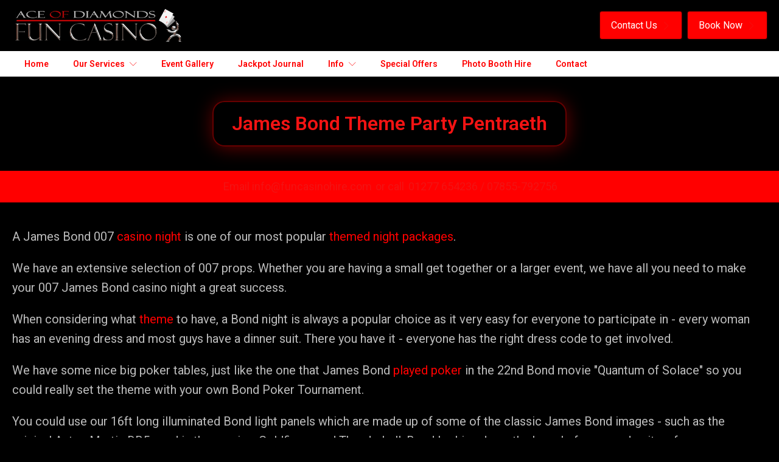

--- FILE ---
content_type: text/html; charset=UTF-8
request_url: https://www.funcasinohire.com/james-bond-theme-party-pentraeth/
body_size: 76334
content:
<!DOCTYPE html>
<html lang="en-GB" >
<head>
<meta charset="UTF-8">
<meta name="viewport" content="width=device-width, initial-scale=1.0">
<!-- WP_HEAD() START -->
<link rel="preload" as="style" href="https://fonts.googleapis.com/css?family=Roboto:100,200,300,400,500,600,700,800,900|Roboto:100,200,300,400,500,600,700,800,900|Roboto:100,200,300,400,500,600,700,800,900|Public+Sans:100,200,300,400,500,600,700,800,900" >
<link rel="stylesheet" href="https://fonts.googleapis.com/css?family=Roboto:100,200,300,400,500,600,700,800,900|Roboto:100,200,300,400,500,600,700,800,900|Roboto:100,200,300,400,500,600,700,800,900|Public+Sans:100,200,300,400,500,600,700,800,900">
<meta name='robots' content='index, follow, max-image-preview:large, max-snippet:-1, max-video-preview:-1' />
	<style>img:is([sizes="auto" i], [sizes^="auto," i]) { contain-intrinsic-size: 3000px 1500px }</style>
	
	<!-- This site is optimized with the Yoast SEO Premium plugin v22.6 (Yoast SEO v26.4) - https://yoast.com/wordpress/plugins/seo/ -->
	<title>James Bond Theme Party Pentraeth - Fun Casino Hire</title>
	<meta name="description" content="We have an extensive selection of James Bond 007 props. Whether you are having a small get together or a larger event, we have all you need to make your James Bond casino night or 007 themed parties a great success." />
	<link rel="canonical" href="https://www.funcasinohire.com/james-bond-theme-party-pentraeth/" />
	<meta property="og:locale" content="en_GB" />
	<meta property="og:type" content="article" />
	<meta property="og:title" content="James Bond Theme Party Pentraeth" />
	<meta property="og:description" content="We have an extensive selection of James Bond 007 props. Whether you are having a small get together or a larger event, we have all you need to make your James Bond casino night or 007 themed parties a great success." />
	<meta property="og:url" content="https://www.funcasinohire.com/james-bond-theme-party-pentraeth/" />
	<meta property="og:site_name" content="Fun Casino Hire" />
	<meta property="article:publisher" content="https://www.facebook.com/aceofdiamondsfuncasino" />
	<meta property="og:image" content="https://www.funcasinohire.com/wp-content/uploads/2019/03/James-Bond-Theme-300x200.jpg" />
	<meta name="twitter:card" content="summary_large_image" />
	<meta name="twitter:site" content="@AceofDiamondsfc" />
	<meta name="twitter:label1" content="Estimated reading time" />
	<meta name="twitter:data1" content="3 minutes" />
	<script type="application/ld+json" class="yoast-schema-graph">{"@context":"https://schema.org","@graph":[{"@type":"WebPage","@id":"https://www.funcasinohire.com/james-bond-theme-party-pentraeth/","url":"https://www.funcasinohire.com/james-bond-theme-party-pentraeth/","name":"James Bond Theme Party Pentraeth - Fun Casino Hire","isPartOf":{"@id":"https://www.funcasinohire.com/#website"},"primaryImageOfPage":{"@id":"https://www.funcasinohire.com/james-bond-theme-party-pentraeth/#primaryimage"},"image":{"@id":"https://www.funcasinohire.com/james-bond-theme-party-pentraeth/#primaryimage"},"thumbnailUrl":"https://www.funcasinohire.com/wp-content/uploads/2019/03/James-Bond-Theme-300x200.jpg","datePublished":"2022-12-14T09:15:04+00:00","description":"We have an extensive selection of James Bond 007 props. Whether you are having a small get together or a larger event, we have all you need to make your James Bond casino night or 007 themed parties a great success.","breadcrumb":{"@id":"https://www.funcasinohire.com/james-bond-theme-party-pentraeth/#breadcrumb"},"inLanguage":"en-GB","potentialAction":[{"@type":"ReadAction","target":["https://www.funcasinohire.com/james-bond-theme-party-pentraeth/"]}]},{"@type":"ImageObject","inLanguage":"en-GB","@id":"https://www.funcasinohire.com/james-bond-theme-party-pentraeth/#primaryimage","url":"https://www.funcasinohire.com/wp-content/uploads/2019/03/James-Bond-Theme-300x200.jpg","contentUrl":"https://www.funcasinohire.com/wp-content/uploads/2019/03/James-Bond-Theme-300x200.jpg"},{"@type":"BreadcrumbList","@id":"https://www.funcasinohire.com/james-bond-theme-party-pentraeth/#breadcrumb","itemListElement":[{"@type":"ListItem","position":1,"name":"Home","item":"https://www.funcasinohire.com/"},{"@type":"ListItem","position":2,"name":"James Bond Theme Party Pentraeth"}]},{"@type":"WebSite","@id":"https://www.funcasinohire.com/#website","url":"https://www.funcasinohire.com/","name":"Fun Casino Hire","description":"Ace of Diamonds Fun Casino Hire is one of the country&#039;s leading suppliers of fun casino entertainment, themed prop hire and photo booths.","publisher":{"@id":"https://www.funcasinohire.com/#organization"},"potentialAction":[{"@type":"SearchAction","target":{"@type":"EntryPoint","urlTemplate":"https://www.funcasinohire.com/?s={search_term_string}"},"query-input":{"@type":"PropertyValueSpecification","valueRequired":true,"valueName":"search_term_string"}}],"inLanguage":"en-GB"},{"@type":"Organization","@id":"https://www.funcasinohire.com/#organization","name":"Fun Casino Hire","url":"https://www.funcasinohire.com/","logo":{"@type":"ImageObject","inLanguage":"en-GB","@id":"https://www.funcasinohire.com/#/schema/logo/image/","url":"","contentUrl":"","caption":"Fun Casino Hire"},"image":{"@id":"https://www.funcasinohire.com/#/schema/logo/image/"},"sameAs":["https://www.facebook.com/aceofdiamondsfuncasino","https://x.com/AceofDiamondsfc","https://www.pinterest.com/aceofdiamondsfc/","https://www.youtube.com/channel/UCmZvtkp6XvQah2X7MG_u_Iw"]}]}</script>
	<!-- / Yoast SEO Premium plugin. -->


<link rel='dns-prefetch' href='//www.googletagmanager.com' />

<link rel='stylesheet' id='formidable-css' href='https://www.funcasinohire.com/wp-content/plugins/formidable/css/formidableforms.css?ver=1211653' type='text/css' media='all' />
<link rel='stylesheet' id='sbr_styles-css' href='https://www.funcasinohire.com/wp-content/plugins/reviews-feed/assets/css/sbr-styles.min.css?ver=2.1.1' type='text/css' media='all' />
<link rel='stylesheet' id='sbi_styles-css' href='https://www.funcasinohire.com/wp-content/plugins/instagram-feed/css/sbi-styles.min.css?ver=6.10.0' type='text/css' media='all' />
<link rel='stylesheet' id='wp-block-library-css' href='https://www.funcasinohire.com/wp-includes/css/dist/block-library/style.min.css?ver=6.8.3' type='text/css' media='all' />
<style id='classic-theme-styles-inline-css' type='text/css'>
/*! This file is auto-generated */
.wp-block-button__link{color:#fff;background-color:#32373c;border-radius:9999px;box-shadow:none;text-decoration:none;padding:calc(.667em + 2px) calc(1.333em + 2px);font-size:1.125em}.wp-block-file__button{background:#32373c;color:#fff;text-decoration:none}
</style>
<style id='global-styles-inline-css' type='text/css'>
:root{--wp--preset--aspect-ratio--square: 1;--wp--preset--aspect-ratio--4-3: 4/3;--wp--preset--aspect-ratio--3-4: 3/4;--wp--preset--aspect-ratio--3-2: 3/2;--wp--preset--aspect-ratio--2-3: 2/3;--wp--preset--aspect-ratio--16-9: 16/9;--wp--preset--aspect-ratio--9-16: 9/16;--wp--preset--color--black: #000000;--wp--preset--color--cyan-bluish-gray: #abb8c3;--wp--preset--color--white: #ffffff;--wp--preset--color--pale-pink: #f78da7;--wp--preset--color--vivid-red: #cf2e2e;--wp--preset--color--luminous-vivid-orange: #ff6900;--wp--preset--color--luminous-vivid-amber: #fcb900;--wp--preset--color--light-green-cyan: #7bdcb5;--wp--preset--color--vivid-green-cyan: #00d084;--wp--preset--color--pale-cyan-blue: #8ed1fc;--wp--preset--color--vivid-cyan-blue: #0693e3;--wp--preset--color--vivid-purple: #9b51e0;--wp--preset--gradient--vivid-cyan-blue-to-vivid-purple: linear-gradient(135deg,rgba(6,147,227,1) 0%,rgb(155,81,224) 100%);--wp--preset--gradient--light-green-cyan-to-vivid-green-cyan: linear-gradient(135deg,rgb(122,220,180) 0%,rgb(0,208,130) 100%);--wp--preset--gradient--luminous-vivid-amber-to-luminous-vivid-orange: linear-gradient(135deg,rgba(252,185,0,1) 0%,rgba(255,105,0,1) 100%);--wp--preset--gradient--luminous-vivid-orange-to-vivid-red: linear-gradient(135deg,rgba(255,105,0,1) 0%,rgb(207,46,46) 100%);--wp--preset--gradient--very-light-gray-to-cyan-bluish-gray: linear-gradient(135deg,rgb(238,238,238) 0%,rgb(169,184,195) 100%);--wp--preset--gradient--cool-to-warm-spectrum: linear-gradient(135deg,rgb(74,234,220) 0%,rgb(151,120,209) 20%,rgb(207,42,186) 40%,rgb(238,44,130) 60%,rgb(251,105,98) 80%,rgb(254,248,76) 100%);--wp--preset--gradient--blush-light-purple: linear-gradient(135deg,rgb(255,206,236) 0%,rgb(152,150,240) 100%);--wp--preset--gradient--blush-bordeaux: linear-gradient(135deg,rgb(254,205,165) 0%,rgb(254,45,45) 50%,rgb(107,0,62) 100%);--wp--preset--gradient--luminous-dusk: linear-gradient(135deg,rgb(255,203,112) 0%,rgb(199,81,192) 50%,rgb(65,88,208) 100%);--wp--preset--gradient--pale-ocean: linear-gradient(135deg,rgb(255,245,203) 0%,rgb(182,227,212) 50%,rgb(51,167,181) 100%);--wp--preset--gradient--electric-grass: linear-gradient(135deg,rgb(202,248,128) 0%,rgb(113,206,126) 100%);--wp--preset--gradient--midnight: linear-gradient(135deg,rgb(2,3,129) 0%,rgb(40,116,252) 100%);--wp--preset--font-size--small: 13px;--wp--preset--font-size--medium: 20px;--wp--preset--font-size--large: 36px;--wp--preset--font-size--x-large: 42px;--wp--preset--spacing--20: 0.44rem;--wp--preset--spacing--30: 0.67rem;--wp--preset--spacing--40: 1rem;--wp--preset--spacing--50: 1.5rem;--wp--preset--spacing--60: 2.25rem;--wp--preset--spacing--70: 3.38rem;--wp--preset--spacing--80: 5.06rem;--wp--preset--shadow--natural: 6px 6px 9px rgba(0, 0, 0, 0.2);--wp--preset--shadow--deep: 12px 12px 50px rgba(0, 0, 0, 0.4);--wp--preset--shadow--sharp: 6px 6px 0px rgba(0, 0, 0, 0.2);--wp--preset--shadow--outlined: 6px 6px 0px -3px rgba(255, 255, 255, 1), 6px 6px rgba(0, 0, 0, 1);--wp--preset--shadow--crisp: 6px 6px 0px rgba(0, 0, 0, 1);}:where(.is-layout-flex){gap: 0.5em;}:where(.is-layout-grid){gap: 0.5em;}body .is-layout-flex{display: flex;}.is-layout-flex{flex-wrap: wrap;align-items: center;}.is-layout-flex > :is(*, div){margin: 0;}body .is-layout-grid{display: grid;}.is-layout-grid > :is(*, div){margin: 0;}:where(.wp-block-columns.is-layout-flex){gap: 2em;}:where(.wp-block-columns.is-layout-grid){gap: 2em;}:where(.wp-block-post-template.is-layout-flex){gap: 1.25em;}:where(.wp-block-post-template.is-layout-grid){gap: 1.25em;}.has-black-color{color: var(--wp--preset--color--black) !important;}.has-cyan-bluish-gray-color{color: var(--wp--preset--color--cyan-bluish-gray) !important;}.has-white-color{color: var(--wp--preset--color--white) !important;}.has-pale-pink-color{color: var(--wp--preset--color--pale-pink) !important;}.has-vivid-red-color{color: var(--wp--preset--color--vivid-red) !important;}.has-luminous-vivid-orange-color{color: var(--wp--preset--color--luminous-vivid-orange) !important;}.has-luminous-vivid-amber-color{color: var(--wp--preset--color--luminous-vivid-amber) !important;}.has-light-green-cyan-color{color: var(--wp--preset--color--light-green-cyan) !important;}.has-vivid-green-cyan-color{color: var(--wp--preset--color--vivid-green-cyan) !important;}.has-pale-cyan-blue-color{color: var(--wp--preset--color--pale-cyan-blue) !important;}.has-vivid-cyan-blue-color{color: var(--wp--preset--color--vivid-cyan-blue) !important;}.has-vivid-purple-color{color: var(--wp--preset--color--vivid-purple) !important;}.has-black-background-color{background-color: var(--wp--preset--color--black) !important;}.has-cyan-bluish-gray-background-color{background-color: var(--wp--preset--color--cyan-bluish-gray) !important;}.has-white-background-color{background-color: var(--wp--preset--color--white) !important;}.has-pale-pink-background-color{background-color: var(--wp--preset--color--pale-pink) !important;}.has-vivid-red-background-color{background-color: var(--wp--preset--color--vivid-red) !important;}.has-luminous-vivid-orange-background-color{background-color: var(--wp--preset--color--luminous-vivid-orange) !important;}.has-luminous-vivid-amber-background-color{background-color: var(--wp--preset--color--luminous-vivid-amber) !important;}.has-light-green-cyan-background-color{background-color: var(--wp--preset--color--light-green-cyan) !important;}.has-vivid-green-cyan-background-color{background-color: var(--wp--preset--color--vivid-green-cyan) !important;}.has-pale-cyan-blue-background-color{background-color: var(--wp--preset--color--pale-cyan-blue) !important;}.has-vivid-cyan-blue-background-color{background-color: var(--wp--preset--color--vivid-cyan-blue) !important;}.has-vivid-purple-background-color{background-color: var(--wp--preset--color--vivid-purple) !important;}.has-black-border-color{border-color: var(--wp--preset--color--black) !important;}.has-cyan-bluish-gray-border-color{border-color: var(--wp--preset--color--cyan-bluish-gray) !important;}.has-white-border-color{border-color: var(--wp--preset--color--white) !important;}.has-pale-pink-border-color{border-color: var(--wp--preset--color--pale-pink) !important;}.has-vivid-red-border-color{border-color: var(--wp--preset--color--vivid-red) !important;}.has-luminous-vivid-orange-border-color{border-color: var(--wp--preset--color--luminous-vivid-orange) !important;}.has-luminous-vivid-amber-border-color{border-color: var(--wp--preset--color--luminous-vivid-amber) !important;}.has-light-green-cyan-border-color{border-color: var(--wp--preset--color--light-green-cyan) !important;}.has-vivid-green-cyan-border-color{border-color: var(--wp--preset--color--vivid-green-cyan) !important;}.has-pale-cyan-blue-border-color{border-color: var(--wp--preset--color--pale-cyan-blue) !important;}.has-vivid-cyan-blue-border-color{border-color: var(--wp--preset--color--vivid-cyan-blue) !important;}.has-vivid-purple-border-color{border-color: var(--wp--preset--color--vivid-purple) !important;}.has-vivid-cyan-blue-to-vivid-purple-gradient-background{background: var(--wp--preset--gradient--vivid-cyan-blue-to-vivid-purple) !important;}.has-light-green-cyan-to-vivid-green-cyan-gradient-background{background: var(--wp--preset--gradient--light-green-cyan-to-vivid-green-cyan) !important;}.has-luminous-vivid-amber-to-luminous-vivid-orange-gradient-background{background: var(--wp--preset--gradient--luminous-vivid-amber-to-luminous-vivid-orange) !important;}.has-luminous-vivid-orange-to-vivid-red-gradient-background{background: var(--wp--preset--gradient--luminous-vivid-orange-to-vivid-red) !important;}.has-very-light-gray-to-cyan-bluish-gray-gradient-background{background: var(--wp--preset--gradient--very-light-gray-to-cyan-bluish-gray) !important;}.has-cool-to-warm-spectrum-gradient-background{background: var(--wp--preset--gradient--cool-to-warm-spectrum) !important;}.has-blush-light-purple-gradient-background{background: var(--wp--preset--gradient--blush-light-purple) !important;}.has-blush-bordeaux-gradient-background{background: var(--wp--preset--gradient--blush-bordeaux) !important;}.has-luminous-dusk-gradient-background{background: var(--wp--preset--gradient--luminous-dusk) !important;}.has-pale-ocean-gradient-background{background: var(--wp--preset--gradient--pale-ocean) !important;}.has-electric-grass-gradient-background{background: var(--wp--preset--gradient--electric-grass) !important;}.has-midnight-gradient-background{background: var(--wp--preset--gradient--midnight) !important;}.has-small-font-size{font-size: var(--wp--preset--font-size--small) !important;}.has-medium-font-size{font-size: var(--wp--preset--font-size--medium) !important;}.has-large-font-size{font-size: var(--wp--preset--font-size--large) !important;}.has-x-large-font-size{font-size: var(--wp--preset--font-size--x-large) !important;}
:where(.wp-block-post-template.is-layout-flex){gap: 1.25em;}:where(.wp-block-post-template.is-layout-grid){gap: 1.25em;}
:where(.wp-block-columns.is-layout-flex){gap: 2em;}:where(.wp-block-columns.is-layout-grid){gap: 2em;}
:root :where(.wp-block-pullquote){font-size: 1.5em;line-height: 1.6;}
</style>
<link rel='stylesheet' id='ctf_styles-css' href='https://www.funcasinohire.com/wp-content/plugins/custom-twitter-feeds/css/ctf-styles.min.css?ver=2.3.1' type='text/css' media='all' />
<link rel='stylesheet' id='dashicons-css' href='https://www.funcasinohire.com/wp-includes/css/dashicons.min.css?ver=6.8.3' type='text/css' media='all' />
<link rel='stylesheet' id='oxygen-responsive-menu-css' href='https://www.funcasinohire.com/wp-content/plugins/oxygen-responsive-menu-master/assets/css/main.css?ver=6.8.3' type='text/css' media='all' />
<link rel='stylesheet' id='oxygen-css' href='https://www.funcasinohire.com/wp-content/plugins/oxygen/component-framework/oxygen.css?ver=4.5' type='text/css' media='all' />
<link rel='stylesheet' id='tlpportfolio-css-css' href='https://www.funcasinohire.com/wp-content/plugins/tlp-portfolio/assets/css/tlpportfolio.css?ver=1.0' type='text/css' media='all' />
<link rel='stylesheet' id='portfolio-sc-css' href='https://www.funcasinohire.com/wp-content/uploads/tlp-portfolio/portfolio-sc.css?ver=1717011550' type='text/css' media='all' />
<link rel='stylesheet' id='cff-css' href='https://www.funcasinohire.com/wp-content/plugins/custom-facebook-feed/assets/css/cff-style.min.css?ver=4.3.4' type='text/css' media='all' />
<link rel='stylesheet' id='sb-font-awesome-css' href='https://www.funcasinohire.com/wp-content/plugins/custom-facebook-feed/assets/css/font-awesome.min.css?ver=4.7.0' type='text/css' media='all' />
<link rel='stylesheet' id='rplg-css-css' href='https://www.funcasinohire.com/wp-content/plugins/business-reviews-bundle/assets/css/rplg.css?ver=1.5.9' type='text/css' media='all' />
<link rel='stylesheet' id='swiper-css-css' href='https://www.funcasinohire.com/wp-content/plugins/business-reviews-bundle/assets/css/swiper.min.css?ver=1.5.9' type='text/css' media='all' />
<script type="text/javascript" src="https://www.funcasinohire.com/wp-includes/js/jquery/jquery.min.js?ver=3.7.1" id="jquery-core-js"></script>
<script type="text/javascript" src="https://www.funcasinohire.com/wp-content/plugins/business-reviews-bundle/assets/js/wpac-time.js?ver=1.5.9" id="brb-wpac-time-js-js"></script>
<script type="text/javascript" src="https://www.funcasinohire.com/wp-content/plugins/business-reviews-bundle/assets/js/blazy.min.js?ver=1.5.9" id="blazy-js-js"></script>
<script type="text/javascript" src="https://www.funcasinohire.com/wp-content/plugins/business-reviews-bundle/assets/js/swiper.min.js?ver=1.5.9" id="swiper-js-js"></script>
<script type="text/javascript" src="https://www.funcasinohire.com/wp-content/plugins/business-reviews-bundle/assets/js/rplg.js?ver=1.5.9" id="rplg-js-js"></script>

<!-- Google tag (gtag.js) snippet added by Site Kit -->
<!-- Google Analytics snippet added by Site Kit -->
<script type="text/javascript" src="https://www.googletagmanager.com/gtag/js?id=GT-TB68KTL" id="google_gtagjs-js" async></script>
<script type="text/javascript" id="google_gtagjs-js-after">
/* <![CDATA[ */
window.dataLayer = window.dataLayer || [];function gtag(){dataLayer.push(arguments);}
gtag("set","linker",{"domains":["www.funcasinohire.com"]});
gtag("js", new Date());
gtag("set", "developer_id.dZTNiMT", true);
gtag("config", "GT-TB68KTL");
/* ]]> */
</script>
<link rel="https://api.w.org/" href="https://www.funcasinohire.com/wp-json/" /><link rel="alternate" title="JSON" type="application/json" href="https://www.funcasinohire.com/wp-json/wp/v2/pages/20035" /><link rel="EditURI" type="application/rsd+xml" title="RSD" href="https://www.funcasinohire.com/xmlrpc.php?rsd" />
<link rel='shortlink' href='https://www.funcasinohire.com/?p=20035' />
<link rel="alternate" title="oEmbed (JSON)" type="application/json+oembed" href="https://www.funcasinohire.com/wp-json/oembed/1.0/embed?url=https%3A%2F%2Fwww.funcasinohire.com%2Fjames-bond-theme-party-pentraeth%2F" />
<link rel="alternate" title="oEmbed (XML)" type="text/xml+oembed" href="https://www.funcasinohire.com/wp-json/oembed/1.0/embed?url=https%3A%2F%2Fwww.funcasinohire.com%2Fjames-bond-theme-party-pentraeth%2F&#038;format=xml" />
<meta name="generator" content="Site Kit by Google 1.170.0" />				<style>
					.tlp-team .short-desc, .tlp-team .tlp-team-isotope .tlp-content, .tlp-team .button-group .selected, .tlp-team .layout1 .tlp-content, .tlp-team .tpl-social a, .tlp-team .tpl-social li a.fa,.tlp-portfolio button.selected,.tlp-portfolio .layoutisotope .tlp-portfolio-item .tlp-content,.tlp-portfolio button:hover {
						background: #0367bf ;
					}
					.tlp-portfolio .layoutisotope .tlp-overlay,.tlp-portfolio .layout1 .tlp-overlay,.tlp-portfolio .layout2 .tlp-overlay,.tlp-portfolio .layout3 .tlp-overlay, .tlp-portfolio .slider .tlp-overlay {
						background: rgba(3,103,191,0.8);
					}
									</style>
				<script>

	//Add support for nav menus
add_theme_support( 'nav-menus' );
if ( function_exists( 'register_nav_menus' ) )
  {
    register_nav_menus(
            array(
                'primary_nav' => 'Primary Navigation',
                 )
    );
  }

</script>
<link rel="icon" href="https://www.funcasinohire.com/wp-content/uploads/2024/10/ace-diamond-card-fav-150x150.png" sizes="32x32" />
<link rel="icon" href="https://www.funcasinohire.com/wp-content/uploads/2024/10/ace-diamond-card-fav-300x300.png" sizes="192x192" />
<link rel="apple-touch-icon" href="https://www.funcasinohire.com/wp-content/uploads/2024/10/ace-diamond-card-fav-300x300.png" />
<meta name="msapplication-TileImage" content="https://www.funcasinohire.com/wp-content/uploads/2024/10/ace-diamond-card-fav-300x300.png" />
		<style type="text/css" id="wp-custom-css">
			html, body{
	overflow-x: hidden;
}

.eapps-testimonials-slider-grid{
	display: grid!important;
	grid-template-columns: 50% 50%;
}

#eapps-testimonials-slider-1 .eapps-testimonials-slider-page-item-text{
	padding-bottom: 0px;
}

.eapps-testimonials-slider-page-item-tiled-postcard{
	margin: 0px!important;
}

.eapps-testimonials-slider-page-item-text-read-more-hidden{
	display: none;
}

.eapps-testimonials-slider-page-item-text-shorter{
	color: #000;
	text-align: center;
}

.eapps-testimonials-slider-page-item-text-shorter b, .eapps-testimonials-slider-page-item-text-shorter strong{
	color: #fff;
	font-size: 20px;
	margin-bottom: 20px!important;
}

.eapps-testimonials-slider-page-item-text-shorter div{
	color: #fff;
	font-size: 18px;
}



.genesis-responsive-menu{
	position: inherit;
}

.genesis-nav-menu{
    position: absolute;
    top: 75px;
    z-index: 999;
    background: #fff;
    width: 100%;
    left: 0;
	max-height: 400px;
	overflow-y: auto;
	text-align: left;
	background: #000;
}

.hamburger{
	color: #ff0000;
	margin: 0px;
	padding: 0px;
}

.hamburger-inner, .hamburger-inner::before, .hamburger-inner::after{
	background: #ff0000;
}

.genesis-nav-menu a{
	padding: 14px 10px;
	color: #fff;
}

.genesis-nav-menu a:focus, .genesis-nav-menu a:hover, .genesis-nav-menu .current-menu-item > a, .genesis-nav-menu .sub-menu .current-menu-item > a:focus, .genesis-nav-menu .sub-menu .current-menu-item > a:hover, .dashicons-arrow-down-alt2:before{
	color: #ff0000;
}

.genesis-nav-menu .sub-menu a{
	background: #444;
	font-size: 14px;
}

.genesis-nav-menu .sub-menu{
	padding: 0px;
}		</style>
		<link rel='stylesheet' id='oxygen-cache-688-css' href='//www.funcasinohire.com/wp-content/uploads/oxygen/css/688.css?cache=1680017362&#038;ver=6.8.3' type='text/css' media='all' />
<link rel='stylesheet' id='oxygen-cache-198-css' href='//www.funcasinohire.com/wp-content/uploads/oxygen/css/198.css?cache=1680017373&#038;ver=6.8.3' type='text/css' media='all' />
<link rel='stylesheet' id='oxygen-cache-132-css' href='//www.funcasinohire.com/wp-content/uploads/oxygen/css/132.css?cache=1768224959&#038;ver=6.8.3' type='text/css' media='all' />
<link rel='stylesheet' id='oxygen-cache-20035-css' href='//www.funcasinohire.com/wp-content/uploads/oxygen/css/20035.css?cache=1679951724&#038;ver=6.8.3' type='text/css' media='all' />
<link rel='stylesheet' id='oxygen-universal-styles-css' href='//www.funcasinohire.com/wp-content/uploads/oxygen/css/universal.css?cache=1768224959&#038;ver=6.8.3' type='text/css' media='all' />
<!-- END OF WP_HEAD() -->
</head>
<body class="wp-singular page-template-default page page-id-20035 wp-theme-oxygen-is-not-a-theme  wp-embed-responsive oxygen-body" >




						<section id="section-9-132" class=" ct-section" ><div class="ct-section-inner-wrap"><div id="new_columns-127-132" class="ct-new-columns" ><div id="div_block-128-132" class="ct-div-block" ><a id="link-31-132" class="ct-link" href="https://www.funcasinohire.com/"   ><img  id="image-10-132" alt="" src="https://www.funcasinohire.com/wp-content/uploads/2021/11/logo-dark@2x-1.png" class="ct-image"/></a></div><div id="div_block-129-132" class="ct-div-block" ><a id="link-324-132" class="ct-link oxel_icon_button__container" href="/contact"    role="button"><div id="text_block-326-132" class="ct-text-block oxel_icon_button_text" >Contact Us</div><div id="fancy_icon-325-132" class="ct-fancy-icon oxel_icon_button_icon" ><svg id="svg-fancy_icon-325-132"><use xlink:href="#Lineariconsicon-chevron-right"></use></svg></div></a><a id="link-332-132" class="ct-link oxel_icon_button__container" href="/contact/booking-form/"    role="button"><div id="text_block-333-132" class="ct-text-block oxel_icon_button_text" >Book Now</div><div id="fancy_icon-334-132" class="ct-fancy-icon oxel_icon_button_icon" ><svg id="svg-fancy_icon-334-132"><use xlink:href="#Lineariconsicon-chevron-right"></use></svg></div></a><div id="shortcode-341-132" class="ct-shortcode" ><nav class="nav-primary genesis-responsive-menu" aria-label="Main" itemscope="" itemtype="https://schema.org/SiteNavigationElement" id="genesis-nav-primary"><ul id="menu-main-menu" class="menu genesis-nav-menu menu-primary js-superfish"><li id="menu-item-24594" class="menu-item menu-item-type-post_type menu-item-object-page menu-item-home menu-item-24594"><a href="https://www.funcasinohire.com/"><span itemprop="name">Home</span></a></li>
<li id="menu-item-24595" class="menu-item menu-item-type-post_type menu-item-object-page menu-item-has-children menu-item-24595"><a href="https://www.funcasinohire.com/our-services/"><span itemprop="name">Our Services</span></a>
<ul class="sub-menu">
	<li id="menu-item-24596" class="menu-item menu-item-type-post_type menu-item-object-page menu-item-has-children menu-item-24596"><a href="https://www.funcasinohire.com/casinohire/"><span itemprop="name">Casino Hire</span></a>
	<ul class="sub-menu">
		<li id="menu-item-24597" class="menu-item menu-item-type-post_type menu-item-object-page menu-item-24597"><a href="https://www.funcasinohire.com/budget-casino-hire-diy/"><span itemprop="name">Budget Casino Hire (DIY)</span></a></li>
		<li id="menu-item-24598" class="menu-item menu-item-type-post_type menu-item-object-page menu-item-24598"><a href="https://www.funcasinohire.com/party-hire-casino/"><span itemprop="name">Casino Party Hire</span></a></li>
		<li id="menu-item-24599" class="menu-item menu-item-type-post_type menu-item-object-page menu-item-24599"><a href="https://www.funcasinohire.com/fundraising-charity-casino/"><span itemprop="name">Charity Fundraising Casino Nights</span></a></li>
		<li id="menu-item-24600" class="menu-item menu-item-type-post_type menu-item-object-page menu-item-24600"><a href="https://www.funcasinohire.com/corporate-hire-casino/"><span itemprop="name">Corporate Casino Hire</span></a></li>
		<li id="menu-item-24601" class="menu-item menu-item-type-post_type menu-item-object-page menu-item-24601"><a href="https://www.funcasinohire.com/fun-casino-at-home-hire/"><span itemprop="name">Fun Casino At Home Hire</span></a></li>
		<li id="menu-item-24602" class="menu-item menu-item-type-post_type menu-item-object-page menu-item-24602"><a href="https://www.funcasinohire.com/themed-casino/"><span itemprop="name">Themed Casino Night</span></a></li>
		<li id="menu-item-24603" class="menu-item menu-item-type-post_type menu-item-object-page menu-item-24603"><a href="https://www.funcasinohire.com/wedding-hire-casino/"><span itemprop="name">Wedding Casino Nights</span></a></li>
	</ul>
</li>
	<li id="menu-item-24604" class="menu-item menu-item-type-post_type menu-item-object-page menu-item-has-children menu-item-24604"><a href="https://www.funcasinohire.com/prop-hire/"><span itemprop="name">Prop Hire</span></a>
	<ul class="sub-menu">
		<li id="menu-item-24605" class="menu-item menu-item-type-post_type menu-item-object-page menu-item-24605"><a href="https://www.funcasinohire.com/casino-prop-hire-casino/"><span itemprop="name">Casino</span></a></li>
		<li id="menu-item-24606" class="menu-item menu-item-type-post_type menu-item-object-page menu-item-24606"><a href="https://www.funcasinohire.com/casino-prop-hire-hollywood/"><span itemprop="name">Hollywood</span></a></li>
		<li id="menu-item-24607" class="menu-item menu-item-type-post_type menu-item-object-page menu-item-24607"><a href="https://www.funcasinohire.com/casino-prop-hire-james-bond-007/"><span itemprop="name">James Bond 007</span></a></li>
		<li id="menu-item-24608" class="menu-item menu-item-type-post_type menu-item-object-page menu-item-24608"><a href="https://www.funcasinohire.com/casino-prop-hire-las-vegas/"><span itemprop="name">Las Vegas</span></a></li>
		<li id="menu-item-24609" class="menu-item menu-item-type-post_type menu-item-object-page menu-item-24609"><a href="https://www.funcasinohire.com/peaky-blinders/"><span itemprop="name">Peaky Blinders</span></a></li>
		<li id="menu-item-24610" class="menu-item menu-item-type-post_type menu-item-object-page menu-item-24610"><a href="https://www.funcasinohire.com/casino-prop-hire-props-special-offers/"><span itemprop="name">Special Offers</span></a></li>
	</ul>
</li>
	<li id="menu-item-24612" class="menu-item menu-item-type-post_type menu-item-object-page menu-item-24612"><a href="https://www.funcasinohire.com/xmas-packages/"><span itemprop="name">Xmas Party Packages</span></a></li>
</ul>
</li>
<li id="menu-item-24611" class="menu-item menu-item-type-post_type menu-item-object-page menu-item-24611"><a href="https://www.funcasinohire.com/photo-booth-hire/"><span itemprop="name">Photo Booth Hire</span></a></li>
<li id="menu-item-24613" class="menu-item menu-item-type-post_type menu-item-object-page menu-item-24613"><a href="https://www.funcasinohire.com/event-gallery/"><span itemprop="name">Event Gallery</span></a></li>
<li id="menu-item-24720" class="menu-item menu-item-type-post_type menu-item-object-page menu-item-24720"><a href="https://www.funcasinohire.com/jackpot-journal/"><span itemprop="name">Jackpot journal</span></a></li>
<li id="menu-item-24614" class="menu-item menu-item-type-post_type menu-item-object-page menu-item-24614"><a href="https://www.funcasinohire.com/special-offers/"><span itemprop="name">Special Offers</span></a></li>
<li id="menu-item-24615" class="menu-item menu-item-type-custom menu-item-object-custom menu-item-has-children menu-item-24615"><a href="#"><span itemprop="name">Info</span></a>
<ul class="sub-menu">
	<li id="menu-item-24619" class="menu-item menu-item-type-custom menu-item-object-custom menu-item-has-children menu-item-24619"><a href="https://www.funcasinohire.com/party-ideas/"><span itemprop="name">Party Ideas</span></a>
	<ul class="sub-menu">
		<li id="menu-item-24616" class="menu-item menu-item-type-post_type menu-item-object-page menu-item-24616"><a href="https://www.funcasinohire.com/21st-birthday-party-ideas/"><span itemprop="name">21st Birthday Party Ideas</span></a></li>
		<li id="menu-item-24617" class="menu-item menu-item-type-post_type menu-item-object-page menu-item-24617"><a href="https://www.funcasinohire.com/30th-birthday-party-ideas/"><span itemprop="name">30th Birthday Party Ideas</span></a></li>
		<li id="menu-item-24618" class="menu-item menu-item-type-post_type menu-item-object-page menu-item-24618"><a href="https://www.funcasinohire.com/engagement-party-ideas/"><span itemprop="name">Engagement Party Ideas</span></a></li>
	</ul>
</li>
	<li id="menu-item-24620" class="menu-item menu-item-type-post_type menu-item-object-page menu-item-has-children menu-item-24620"><a href="https://www.funcasinohire.com/uk-areas-covered/"><span itemprop="name">UK Areas Covered</span></a>
	<ul class="sub-menu">
		<li id="menu-item-24621" class="menu-item menu-item-type-post_type menu-item-object-page menu-item-24621"><a href="https://www.funcasinohire.com/casino-hire-near-you/"><span itemprop="name">Casino Hire Near You</span></a></li>
	</ul>
</li>
	<li id="menu-item-24622" class="menu-item menu-item-type-custom menu-item-object-custom menu-item-24622"><a href="https://www.funcasinohire.com/casino-games-and-how-to-play/"><span itemprop="name">Casino Games and How to Play</span></a></li>
	<li id="menu-item-24623" class="menu-item menu-item-type-post_type menu-item-object-page menu-item-24623"><a href="https://www.funcasinohire.com/testimonials/"><span itemprop="name">Testimonials</span></a></li>
	<li id="menu-item-24624" class="menu-item menu-item-type-post_type menu-item-object-page menu-item-24624"><a href="https://www.funcasinohire.com/frequently-asked-questions/"><span itemprop="name">FAQs</span></a></li>
	<li id="menu-item-24625" class="menu-item menu-item-type-post_type menu-item-object-page menu-item-24625"><a href="https://www.funcasinohire.com/whats-new/"><span itemprop="name">What's New</span></a></li>
	<li id="menu-item-24628" class="menu-item menu-item-type-custom menu-item-object-custom menu-item-has-children menu-item-24628"><a href="#"><span itemprop="name">Legal</span></a>
	<ul class="sub-menu">
		<li id="menu-item-24626" class="menu-item menu-item-type-custom menu-item-object-custom menu-item-24626"><a href="https://www.funcasinohire.com/terms/"><span itemprop="name">Terms &#038; Condition</span></a></li>
		<li id="menu-item-24627" class="menu-item menu-item-type-post_type menu-item-object-page menu-item-24627"><a href="https://www.funcasinohire.com/privacy-policy/"><span itemprop="name">Privacy Policy</span></a></li>
	</ul>
</li>
</ul>
</li>
<li id="menu-item-24629" class="menu-item menu-item-type-custom menu-item-object-custom menu-item-24629"><a href="https://www.funcasinohire.com/special-offers/"><span itemprop="name">Special Offer</span></a></li>
<li id="menu-item-24801" class="menu-item menu-item-type-custom menu-item-object-custom menu-item-24801"><a href="https://www.funcasinohire.com/photo-booth-hire/"><span itemprop="name">Photo Booth Hire</span></a></li>
<li id="menu-item-24630" class="menu-item menu-item-type-custom menu-item-object-custom menu-item-24630"><a href="https://www.funcasinohire.com/contact/"><span itemprop="name">Contact</span></a></li>
</ul></nav></div></div></div></div></section><section id="section-193-132" class=" ct-section" ><div class="ct-section-inner-wrap"><div id="div_block-195-132" class="ct-div-block" ><div id="code_block-196-132" class="ct-code-block" ><!--
To add additional Mega Menus, duplicate both the Mega Menu Link and Mega Menu Wrapper elements.
On the new Mega Menu Link and Mega Menu Wrapper elements, change the megamenu-link-id attribute
to a matching value (e.g. 2 instead of 1) to link them.

To add a close icon for mobile devices, add the .oxel_megamenu__close-icon to any element in
the Mega Menu.
--></div><div id="div_block-237-132" class="ct-div-block" ><a id="link-197-132" class="ct-link oxel_megamenu_parent" href="https://www.funcasinohire.com/"    megamenu-link-id=""><div id="text_block-198-132" class="ct-text-block oxel_megamenu_parent__title" >Home</div></a><a id="link-241-132" class="ct-link oxel_megamenu_parent" href="https://www.funcasinohire.com/our-services/"    megamenu-link-id="1"><div id="text_block-242-132" class="ct-text-block oxel_megamenu_parent__title" >Our Services</div><div id="fancy_icon-328-132" class="ct-fancy-icon" ><svg id="svg-fancy_icon-328-132"><use xlink:href="#Lineariconsicon-chevron-down"></use></svg></div></a><a id="link-243-132" class="ct-link oxel_megamenu_parent" href="https://www.funcasinohire.com/event-gallery/"    megamenu-link-id=""><div id="text_block-244-132" class="ct-text-block oxel_megamenu_parent__title" >Event Gallery</div></a><a id="link-342-132" class="ct-link oxel_megamenu_parent" href="https://www.funcasinohire.com/jackpot-journal/"    megamenu-link-id=""><div id="text_block-343-132" class="ct-text-block oxel_megamenu_parent__title" >Jackpot Journal</div></a><a id="link-245-132" class="ct-link oxel_megamenu_parent" href="#"    megamenu-link-id="2"><div id="text_block-246-132" class="ct-text-block oxel_megamenu_parent__title" >Info</div><div id="fancy_icon-329-132" class="ct-fancy-icon" ><svg id="svg-fancy_icon-329-132"><use xlink:href="#Lineariconsicon-chevron-down"></use></svg></div></a><a id="link-247-132" class="ct-link oxel_megamenu_parent" href="https://www.funcasinohire.com/special-offers/"    megamenu-link-id=""><div id="text_block-248-132" class="ct-text-block oxel_megamenu_parent__title" >Special Offers</div></a><a id="link-344-132" class="ct-link oxel_megamenu_parent" href="https://www.funcasinohire.com/photo-booth-hire/"    megamenu-link-id=""><div id="text_block-345-132" class="ct-text-block oxel_megamenu_parent__title" >Photo Booth Hire</div></a><a id="link-249-132" class="ct-link oxel_megamenu_parent" href="https://www.funcasinohire.com/contact/"    megamenu-link-id=""><div id="text_block-250-132" class="ct-text-block oxel_megamenu_parent__title" >Contact</div></a></div><div id="div_block-199-132" class="ct-div-block oxel_megamenu__wrapper oxel_megamenu__wrapper--hidden"  megamenu-link-id="1"><div id="new_columns-200-132" class="ct-new-columns" ><div id="div_block-201-132" class="ct-div-block" ><a id="text_block-202-132" class="ct-link-text" href="https://www.funcasinohire.com/casinohire/"   >Casino hire</a><a id="link_text-203-132" class="ct-link-text" href="https://www.funcasinohire.com/budget-casino-hire-diy/"   >Budget Casino Hire (DIY)</a><a id="link_text-263-132" class="ct-link-text" href="https://www.funcasinohire.com/party-hire-casino/"   >Casino Party Hire</a><a id="link_text-264-132" class="ct-link-text" href="https://www.funcasinohire.com/fundraising-charity-casino/"   >Charity Fundraising Casino Nights</a><a id="link_text-265-132" class="ct-link-text" href="https://www.funcasinohire.com/corporate-hire-casino/"   >Corporate Casino Hire</a><a id="link_text-266-132" class="ct-link-text" href="https://www.funcasinohire.com/fun-casino-at-home-hire/"   >Fun Casino At Home Hire</a><a id="link_text-267-132" class="ct-link-text" href="https://www.funcasinohire.com/themed-casino/"   >Themed Casino Night</a><a id="link_text-268-132" class="ct-link-text" href="https://www.funcasinohire.com/wedding-hire-casino/"   >Wedding Casino Nights</a></div><div id="div_block-252-132" class="ct-div-block" ><a id="text_block-253-132" class="ct-link-text" href="https://www.funcasinohire.com/prop-hire/"   >Prop Hire</a><a id="link_text-269-132" class="ct-link-text" href="https://www.funcasinohire.com/prop-hire/"   >All Prop Hire</a><a id="link_text-271-132" class="ct-link-text" href="https://www.funcasinohire.com/casino-prop-hire-casino/"   >Casino</a><a id="link_text-273-132" class="ct-link-text" href="https://www.funcasinohire.com/casino-prop-hire-hollywood/"   >Hollywood</a><a id="link_text-274-132" class="ct-link-text" href="https://www.funcasinohire.com/casino-prop-hire-james-bond-007/"   >James Bond 007</a><a id="link_text-275-132" class="ct-link-text" href="https://www.funcasinohire.com/casino-prop-hire-las-vegas/"   >Las Vegas</a><a id="link_text-276-132" class="ct-link-text" href="https://www.funcasinohire.com/peaky-blinders/"   >Peaky Blinders</a><a id="link_text-277-132" class="ct-link-text" href="https://www.funcasinohire.com/casino-prop-hire-props-special-offers/"   >Special Offers</a></div><div id="div_block-221-132" class="ct-div-block" ><a id="text_block-222-132" class="ct-link-text" href="https://www.funcasinohire.com/photo-booth-hire/"   >Photo Booth Hire</a><a id="text_block-226-132" class="ct-link-text" href="https://www.funcasinohire.com/xmas-packages/"   >Xmas Party Packages</a></div></div><div id="fancy_icon-234-132" class="ct-fancy-icon oxel_megamenu__close-icon" ><svg id="svg-fancy_icon-234-132"><use xlink:href="#FontAwesomeicon-close"></use></svg></div></div><div id="div_block-278-132" class="ct-div-block oxel_megamenu__wrapper oxel_megamenu__wrapper--hidden"  megamenu-link-id="2"><div id="new_columns-279-132" class="ct-new-columns" ><div id="div_block-280-132" class="ct-div-block" ><a id="text_block-281-132" class="ct-link-text" href="https://www.funcasinohire.com/party-ideas/"   >Party Ideas</a><a id="link_text-282-132" class="ct-link-text" href="https://www.funcasinohire.com/21st-birthday-party-ideas/"   >21st Birthday Party Ideas</a><a id="link_text-283-132" class="ct-link-text" href="https://www.funcasinohire.com/30th-birthday-party-ideas/"   >30th Birthday Party Ideas</a><a id="link_text-284-132" class="ct-link-text" href="https://www.funcasinohire.com/engagement-party-ideas/"   >Engagement Party Ideas</a></div><div id="div_block-289-132" class="ct-div-block" ><a id="text_block-290-132" class="ct-link-text" href="https://www.funcasinohire.com/uk-areas-covered/"   >UK Areas Covered</a><a id="link_text-291-132" class="ct-link-text" href="https://www.funcasinohire.com/casino-hire-near-you/"   >Casino Hire Near You</a></div><div id="div_block-299-132" class="ct-div-block" ><a id="text_block-300-132" class="ct-link-text" href="https://www.funcasinohire.com/casino-games-and-how-to-play/"   >Casino Games &amp; How To Play</a><a id="text_block-301-132" class="ct-link-text" href="https://www.funcasinohire.com/testimonials/"   >Testimonials</a><a id="text_block-308-132" class="ct-link-text" href="https://www.funcasinohire.com/frequently-asked-questions/"   >FAQs</a><a id="text_block-309-132" class="ct-link-text" href="https://www.funcasinohire.com/whats-new/"   >What's New</a></div><div id="div_block-303-132" class="ct-div-block" ><a id="text_block-310-132" class="ct-link-text" href="#"   >Legal</a><a id="link_text-312-132" class="ct-link-text" href="https://www.funcasinohire.com/terms/"   >Terms &amp; Conditions</a><a id="link_text-314-132" class="ct-link-text" href="https://www.funcasinohire.com/privacy-policy/"   >Privacy Policy</a></div></div><div id="fancy_icon-302-132" class="ct-fancy-icon oxel_megamenu__close-icon" ><svg id="svg-fancy_icon-302-132"><use xlink:href="#FontAwesomeicon-close"></use></svg></div></div></div></div></section><div id='inner_content-19-132' class='ct-inner-content'><section id="section-2-671" class=" ct-section " ><div class="ct-section-inner-wrap"><div id="div_block-3-671" class="ct-div-block page-title" ><h1 id="headline-4-671" class="ct-headline heading"><div><span id="span-11-671" class="ct-span" >James Bond Theme Party Pentraeth</span></div></h1></div></div></section><section id="section-6-10" class=" ct-section" ><div class="ct-section-inner-wrap"><a id="text_block-7-10" class="ct-link-text" href="mailto:info@funcasinohire.com?subject=Enquiry%20from%20website" target="_self"  >Email info@funcasinohire.com</a><div id="text_block-3-198" class="ct-text-block" >or call&nbsp;</div><a id="text_block-5-198" class="ct-link-text" href="tel:01277%20654236" target="_self"  >01277 654236 /&nbsp;</a><a id="text_block-6-198" class="ct-link-text" href="tel:07855-792756" target="_self"  >07855-792756</a></div></section><section id="section-5-671" class=" ct-section" ><div class="ct-section-inner-wrap"><div id="code_block-18-670" class="ct-code-block" ></div><div id="_rich_text-13-671" class="oxy-rich-text para area-content" ><p class="col_three_fifth" style="text-align: left;">A James Bond 007 <a href="https://www.funcasinohire.com/party-hire-casino/">casino night</a> is one of our most popular <a href="https://www.funcasinohire.com/themed-casino/">themed night packages</a>.</p><p class="col_three_fifth" style="text-align: left;">We have an extensive selection of 007 props. Whether you are having a small get together or a larger event, we have all you need to make your 007 James Bond casino night a great success.</p><p class="col_three_fifth" style="text-align: left;">When considering what <a href="https://www.funcasinohire.com/themed-casino/">theme</a> to have, a Bond night is always a popular choice as it very easy for everyone to participate in - every woman has an evening dress and most guys have a dinner suit. There you have it - everyone has the right dress code to get involved.</p><p class="col_three_fifth" style="text-align: left;">We have some nice big poker tables, just like the one that James Bond <a href="https://www.funcasinohire.com/casino-games-and-how-to-play/" target="_blank" rel="noopener noreferrer">played poker</a> in the 22nd Bond movie "Quantum of Solace" so you could really set the theme with your own Bond Poker Tournament.</p><p class="col_three_fifth" style="text-align: left;">You could use our 16ft long illuminated Bond light panels which are made up of some of the classic James Bond images - such as the original Aston Martin DB5 used in the movies, Goldfinger and Thunderball, Bond looking down the barrel of a gun and quite a few more.</p><p class="col_three_fifth" style="text-align: left;">You could place our 7ft tall 3D sculptured Gold 007 sign at the entrance. People love to stand by this and have their picture taken. Or we have a special 007 photo backdrop, ideal for that photo shot as your guest arrive all dressed up. The list of 007 props is endless - just check out our<a href="https://www.funcasinohire.com/prop-hire/"> prop section</a>.</p><p style="text-align: left;"><strong>Looking for -</strong></p><h2 style="text-align: left;"><strong>007 themed party ideas</strong></h2><h3 style="text-align: left;">James Bond Themed Event</h3><p style="text-align: left;">Contact Ace of Diamonds fun casino hire today</p><p style="text-align: left;"><strong>Here are a few of our most popular James Bond packages:-</strong></p><h3 style="text-align: left;"><strong>JAMES BOND...PARTY PACK – JB1</strong></h3><ul style="text-align: left;"><li>One Roulette table with a professional croupier</li><li>One Blackjack table with a professional croupier</li><li>Unlimited fun money</li><li>X 2 Bond pop up banners 7ft each</li><li>X 2 Secret Agent Bond Silhouettes (life size)</li><li>X 1 007 3D Gold Sculpture 5ft</li><li>Delivery, collection and set up</li></ul><p style="text-align: left;"><strong>Prices from £649</strong></p><h3 style="text-align: left;"><strong>PUSSY GALORE...BOND PARTY PACK – JB2</strong></h3><ul style="text-align: left;"><li>One Roulette table with a professional croupier</li><li>One Blackjack table with a professional croupier</li><li>Unlimited fun money</li><li>Two Bond pop up banners</li><li>Four Secret Agent Bond Silhouettes (life size)</li><li>Two Entrance Flame Machines</li><li>One 007 Bond Photo Backdrop 8 ft X 8ft</li><li>Delivery, collection and set up</li></ul><p style="text-align: left;"><strong>Prices from £749</strong></p><h3 style="text-align: left;"><strong>JAWS...BOND THEME PARTY – JB3</strong></h3><ul style="text-align: left;"><li>One Roulette table with a professional croupier</li><li>One Blackjack table with a professional croupier</li><li>Unlimited fun money</li><li>Four Secret Agent Bond Silhouettes (life size)</li><li>Two James Bond Light panels 5ft X 5 ft each</li><li>Two Giant Fans of Cards 5ft each</li><li>One 007 Photo Back Drop 8 ft X 8 ft</li><li>One VIP Red Carpet, 6 Chrome Poles &amp; Velvet Ropes</li><li>Delivery, collection and set up</li></ul><p style="text-align: left;"><strong>Prices from £859</strong></p><h3 style="text-align: left;"><strong>GOLDFINGER...BOND PARTY &amp; GOLD BOND GIRLS – JB4</strong></h3><ul style="text-align: left;"><li>One Roulette table with a professional croupier</li><li>One Blackjack table with a professional croupier</li><li>Unlimited Ace of Diamonds Fun Money</li><li>Two Gold Bond skilled promotional Girls</li><li>One 007 Photo Back Drop 8 ft X 8 ft</li><li>Four Secret Agent Bond Silhouettes (life size)</li><li>Four James Bond Collection Light panels 5ft X 5 ft each</li><li>One VIP Red Carpet, 6 Chrome Poles &amp; Velvet Ropes</li><li>One Pair of Entrance Flame Machines</li><li>Bottle of Champagne for the casino winner</li><li>Delivery, collection and set up</li></ul><p style="text-align: left;"><strong>Prices from £1199</strong></p><p style="text-align: left;"><strong>ADDITIONS:</strong></p><p style="text-align: left;">Add Casino Table with professional croupier from<strong> £175</strong></p><p style="text-align: left;">Add Bond Promotions girls <strong>£375 pair</strong></p><p style="text-align: left;">Add 8ft x 8ft Bond Photo Backdrop <strong>£69</strong></p><p style="text-align: left;">Add Black &amp; White Ostrich Feathered Table Centres with lights at £30 each (2.5ft)</p><p style="text-align: left;">We have a huge selection of Bond props, we are happy to mix and match our packages to suit your event.</p><p style="text-align: left;"><strong>*All of our packages are subject to availability. Terms and Conditions Apply*</strong></p><p style="text-align: left;">30th Birthday Theme Ideas</p><p style="text-align: left;">Home Casino Party</p><p style="text-align: left;">Casino Royale Party Hire</p><p style="text-align: left;">Fun Casino Events</p><p style="text-align: left;">James Bond Theme Party Pentraeth</p><p style="text-align: left;">007 themed parties Pentraeth</p><p style="text-align: left;">James Bond Themed Casino Hire Pentraeth</p><p style="text-align: left;">James Bond Theme Night Pentraeth</p><p style="text-align: left;">21st birthday party ideas</p><p style="text-align: left;">30th birthday party ideas</p><p style="text-align: left;">30th Birthday Theme Ideas Pentraeth</p><p style="text-align: left;">Home Casino Party Pentraeth</p><p style="text-align: left;">Casino Royale Party Hire Pentraeth</p><p style="text-align: left;">Fun Casino Events Pentraeth</p><p style="text-align: left;">Casino Royale Party Ideas Pentraeth</p><p style="text-align: left;">Casino Themed 50th Birthday Party Pentraeth</p><p style="text-align: left;">Photo Prop Hire Pentraeth</p></div></div></section><section id="section-9-668" class=" ct-section" ><div class="ct-section-inner-wrap"><h1 id="headline-11-668" class="ct-headline heading"><div>Contact our friendly team now to see how we can help with your event</div></h1><div id="div_block-13-668" class="ct-div-block" ></div><div id="shortcode-10-668" class="ct-shortcode" ><div class="frm_forms  with_frm_style frm_style_formidable-style" id="frm_form_3_container" data-token="d9013f0b0f16bd9e8abcebd3ce7ddbac">
<form enctype="multipart/form-data" method="post" class="frm-show-form " id="form_contact-area-form" data-token="d9013f0b0f16bd9e8abcebd3ce7ddbac">
<div class="frm_form_fields ">
<fieldset>
<legend class="frm_screen_reader">Area Page</legend>

<div class="frm_fields_container">
<input type="hidden" name="frm_action" value="create" />
<input type="hidden" name="form_id" value="3" />
<input type="hidden" name="frm_hide_fields_3" id="frm_hide_fields_3" value="" />
<input type="hidden" name="form_key" value="contact-area-form" />
<input type="hidden" name="item_meta[0]" value="" />
<input type="hidden" id="frm_submit_entry_3" name="frm_submit_entry_3" value="129f0f8db5" /><input type="hidden" name="_wp_http_referer" value="/james-bond-theme-party-pentraeth/" /><div id="frm_field_38_container" class="frm_form_field form-field  frm_required_field frm_top_container frm_first frm_half">
    <label for="field_qh4icy2" id="field_qh4icy2_label" class="frm_primary_label">Name
        <span class="frm_required" aria-hidden="true">*</span>
    </label>
    <input type="text" id="field_qh4icy2" name="item_meta[38]" value=""  data-reqmsg="Name cannot be blank." aria-required="true" data-invmsg="Name is invalid" aria-invalid="false"   aria-describedby="frm_desc_field_qh4icy2"/>
    <div class="frm_description" id="frm_desc_field_qh4icy2">First</div>
    
</div>
<div id="frm_field_39_container" class="frm_form_field form-field  frm_required_field frm_hidden_container frm_half">
    <label for="field_ocfup12" id="field_ocfup12_label" class="frm_primary_label">Last
        <span class="frm_required" aria-hidden="true">*</span>
    </label>
    <input type="text" id="field_ocfup12" name="item_meta[39]" value=""  data-reqmsg="Last cannot be blank." aria-required="true" data-invmsg="Last is invalid" aria-invalid="false"   aria-describedby="frm_desc_field_ocfup12"/>
    <div class="frm_description" id="frm_desc_field_ocfup12">Last</div>
    
</div>
<div id="frm_field_40_container" class="frm_form_field form-field  frm_top_container frm6 frm_first">
    <label for="field_lakb62" id="field_lakb62_label" class="frm_primary_label">Phone
        <span class="frm_required" aria-hidden="true"></span>
    </label>
    <input type="tel" id="field_lakb62" name="item_meta[40]" value=""  data-invmsg="Phone is invalid" aria-invalid="false" pattern="((\+\d{1,3}(-|.| )?\(?\d\)?(-| |.)?\d{1,5})|(\(?\d{2,6}\)?))(-|.| )?(\d{3,4})(-|.| )?(\d{4})(( x| ext)\d{1,5}){0,1}$"  />
    
    
</div>
<div id="frm_field_41_container" class="frm_form_field form-field  frm_required_field frm_top_container frm6">
    <label for="field_29yf4d2" id="field_29yf4d2_label" class="frm_primary_label">Email
        <span class="frm_required" aria-hidden="true">*</span>
    </label>
    <input type="email" id="field_29yf4d2" name="item_meta[41]" value=""  data-reqmsg="Email cannot be blank." aria-required="true" data-invmsg="Please enter a valid email address" aria-invalid="false"  />
    
    
</div>
<div id="frm_field_42_container" class="frm_form_field form-field  frm_top_container">
    <label for="field_r5c9v2" id="field_r5c9v2_label" class="frm_primary_label">Address of Event
        <span class="frm_required" aria-hidden="true"></span>
    </label>
    <input type="text" id="field_r5c9v2" name="item_meta[42]" value=""  data-invmsg="Text is invalid" aria-invalid="false"  />
    
    
</div>
<div id="frm_field_43_container" class="frm_form_field form-field  frm_required_field frm_top_container frm_full">
    <label for="field_9jv0r12" id="field_9jv0r12_label" class="frm_primary_label">Message
        <span class="frm_required" aria-hidden="true">*</span>
    </label>
    <textarea name="item_meta[43]" id="field_9jv0r12" rows="5"  data-reqmsg="Message cannot be blank." aria-required="true" data-invmsg="Message is invalid" aria-invalid="false"  ></textarea>
    
    
</div>
<div id="frm_field_44_container" class="frm_form_field form-field  frm_none_container">
    <label for="cf-turnstile-response" id="field_kuv7s2_label" class="frm_primary_label">reCAPTCHA
        <span class="frm_required" aria-hidden="true"></span>
    </label>
    <div  id="field_kuv7s2" class="frm-cf-turnstile" data-sitekey="0x4AAAAAABBy90EAZp9acOgm" data-language="en-GB" data-size="normal" data-theme="light"></div>
    
    
</div>
<div id="frm_field_47_container" class="frm_form_field form-field ">
	<div class="frm_submit">

<button class="frm_button_submit" type="submit"  >Submit</button>

</div>
</div>
	<input type="hidden" name="item_key" value="" />
			<div id="frm_field_100_container">
			<label for="field_hsicw" >
				If you are human, leave this field blank.			</label>
			<input  id="field_hsicw" type="text" class="frm_form_field form-field frm_verify" name="item_meta[100]" value=""  />
		</div>
		<input name="frm_state" type="hidden" value="V5G3TUSiAO0wifApZQkQ9IeIVp0yZjcLlHntwn/GIF4=" /></div>
</fieldset>
</div>

</form>
</div>
</div></div></section></div><section id="section-38-132" class=" ct-section" ><div class="ct-section-inner-wrap"><div id="new_columns-78-132" class="ct-new-columns" ><div id="div_block-79-132" class="ct-div-block" ><h1 id="headline-43-132" class="ct-headline">Ace of Diamonds Fun Casino Hire has been providing Casino Hire, Casino Nights and Casino Party Events for 19 years.</h1><div id="text_block-46-132" class="ct-text-block" >Ace of Diamonds Fun Casino brings you top class fun casino entertainment with all the fun and excitement of a real casino. Let us deal you a winning hand! You do not need a gaming licence to have a fun casino. Ace of Diamonds Fun Casino is fully insured and run to comply with the 1976 Amusement and Lotteries Act.</div></div><div id="div_block-80-132" class="ct-div-block" ><h1 id="headline-48-132" class="ct-headline">Quick Links</h1><div id="div_block-52-132" class="ct-div-block" ></div><a id="text_block-53-132" class="ct-link-text" href="https://www.funcasinohire.com/event-gallery/"   >Event Gallery</a><a id="text_block-54-132" class="ct-link-text" href="https://www.funcasinohire.com/casino-games-and-how-to-play/"   >Casino games &amp; How to play</a><a id="text_block-55-132" class="ct-link-text" href="https://www.funcasinohire.com/special-offers/"   >Special Offers</a><a id="text_block-56-132" class="ct-link-text" href="https://www.funcasinohire.com/contact/"   >Contact</a></div><div id="div_block-81-132" class="ct-div-block" ><h1 id="headline-70-132" class="ct-headline">Our Services</h1><div id="div_block-72-132" class="ct-div-block" ></div><a id="link_text-94-132" class="ct-link-text" href="https://www.funcasinohire.com/casinohire/"   >Casino Hire</a><a id="link_text-96-132" class="ct-link-text" href="https://www.funcasinohire.com/prop-hire/"   >Prop Hire</a><a id="link_text-97-132" class="ct-link-text" href="https://www.funcasinohire.com/photo-booth-hire/" target="_blank"  >Photo Booth Hire</a><a id="link_text-98-132" class="ct-link-text" href="https://www.funcasinohire.com/xmas-packages/"   >Xmas Party Packages</a></div><div id="div_block-82-132" class="ct-div-block" ><div id="div_block-101-132" class="ct-div-block" ><div id="fancy_icon-102-132" class="ct-fancy-icon" ><svg id="svg-fancy_icon-102-132"><use xlink:href="#Lineariconsicon-phone"></use></svg></div><h1 id="headline-103-132" class="ct-headline">01277 654236</h1></div><div id="div_block-104-132" class="ct-div-block" ><div id="fancy_icon-105-132" class="ct-fancy-icon" ><svg id="svg-fancy_icon-105-132"><use xlink:href="#Lineariconsicon-phone-handset"></use></svg></div><h1 id="headline-106-132" class="ct-headline">07855 792756</h1></div><div id="div_block-108-132" class="ct-div-block" ><div id="fancy_icon-109-132" class="ct-fancy-icon" ><svg id="svg-fancy_icon-109-132"><use xlink:href="#Lineariconsicon-envelope"></use></svg></div><h1 id="headline-110-132" class="ct-headline">info@funcasinohire.com&nbsp;</h1></div><div id="div_block-115-132" class="ct-div-block" ><a id="link-335-132" class="ct-link" href="https://m.facebook.com/aceofdiamondsfuncasino/" target="_blank"  ><div id="fancy_icon-116-132" class="ct-fancy-icon" ><svg id="svg-fancy_icon-116-132"><use xlink:href="#FontAwesomeicon-facebook"></use></svg></div></a><a id="link-336-132" class="ct-link" href="https://twitter.com/aceofdiamondsfc" target="_blank"  ><div id="fancy_icon-117-132" class="ct-fancy-icon" ><svg id="svg-fancy_icon-117-132"><use xlink:href="#FontAwesomeicon-twitter"></use></svg></div></a><a id="link-337-132" class="ct-link" href="https://instagram.com/aceofdiamondsfuncasino" target="_blank"  ><div id="fancy_icon-118-132" class="ct-fancy-icon" ><svg id="svg-fancy_icon-118-132"><use xlink:href="#FontAwesomeicon-instagram"></use></svg></div></a><a id="link-338-132" class="ct-link" href="https://www.pinterest.co.uk/aceofdiamondsfc/" target="_blank"  ><div id="fancy_icon-119-132" class="ct-fancy-icon" ><svg id="svg-fancy_icon-119-132"><use xlink:href="#FontAwesomeicon-pinterest"></use></svg></div></a></div></div></div></div></section><section id="section-120-132" class=" ct-section" ><div class="ct-section-inner-wrap"><div id="text_block-121-132" class="ct-text-block" >ACE OF DIAMONDS EVENTS LIMITED<br>4 Capricorn Centre, Cranes Farm Road, Basildon, Essex, United Kingdom, SS14 3JJ<br>Company No 15251372<br>Copyright 2025<br></div></div></section>	<!-- WP_FOOTER -->
<script>
				( function() {
					const style = document.createElement( 'style' );
					style.appendChild( document.createTextNode( '#frm_field_100_container {visibility:hidden;overflow:hidden;width:0;height:0;position:absolute;}' ) );
					document.head.appendChild( style );
					document.currentScript?.remove();
				} )();
			</script><script type="speculationrules">
{"prefetch":[{"source":"document","where":{"and":[{"href_matches":"\/*"},{"not":{"href_matches":["\/wp-*.php","\/wp-admin\/*","\/wp-content\/uploads\/*","\/wp-content\/*","\/wp-content\/plugins\/*","\/wp-content\/themes\/twentytwentyone\/*","\/wp-content\/themes\/oxygen-is-not-a-theme\/*","\/*\\?(.+)"]}},{"not":{"selector_matches":"a[rel~=\"nofollow\"]"}},{"not":{"selector_matches":".no-prefetch, .no-prefetch a"}}]},"eagerness":"conservative"}]}
</script>
<!-- Custom Facebook Feed JS -->
<script type="text/javascript">var cffajaxurl = "https://www.funcasinohire.com/wp-admin/admin-ajax.php";
var cfflinkhashtags = "true";
</script>
<style>.ct-FontAwesomeicon-close{width:0.78571428571429em}</style>
<style>.ct-FontAwesomeicon-twitter{width:0.92857142857143em}</style>
<style>.ct-FontAwesomeicon-facebook{width:0.57142857142857em}</style>
<style>.ct-FontAwesomeicon-pinterest{width:0.85714285714286em}</style>
<style>.ct-FontAwesomeicon-instagram{width:0.85714285714286em}</style>
<?xml version="1.0"?><svg xmlns="http://www.w3.org/2000/svg" xmlns:xlink="http://www.w3.org/1999/xlink" aria-hidden="true" style="position: absolute; width: 0; height: 0; overflow: hidden;" version="1.1"><defs><symbol id="FontAwesomeicon-close" viewBox="0 0 22 28"><title>close</title><path d="M20.281 20.656c0 0.391-0.156 0.781-0.438 1.062l-2.125 2.125c-0.281 0.281-0.672 0.438-1.062 0.438s-0.781-0.156-1.062-0.438l-4.594-4.594-4.594 4.594c-0.281 0.281-0.672 0.438-1.062 0.438s-0.781-0.156-1.062-0.438l-2.125-2.125c-0.281-0.281-0.438-0.672-0.438-1.062s0.156-0.781 0.438-1.062l4.594-4.594-4.594-4.594c-0.281-0.281-0.438-0.672-0.438-1.062s0.156-0.781 0.438-1.062l2.125-2.125c0.281-0.281 0.672-0.438 1.062-0.438s0.781 0.156 1.062 0.438l4.594 4.594 4.594-4.594c0.281-0.281 0.672-0.438 1.062-0.438s0.781 0.156 1.062 0.438l2.125 2.125c0.281 0.281 0.438 0.672 0.438 1.062s-0.156 0.781-0.438 1.062l-4.594 4.594 4.594 4.594c0.281 0.281 0.438 0.672 0.438 1.062z"/></symbol><symbol id="FontAwesomeicon-twitter" viewBox="0 0 26 28"><title>twitter</title><path d="M25.312 6.375c-0.688 1-1.547 1.891-2.531 2.609 0.016 0.219 0.016 0.438 0.016 0.656 0 6.672-5.078 14.359-14.359 14.359-2.859 0-5.516-0.828-7.75-2.266 0.406 0.047 0.797 0.063 1.219 0.063 2.359 0 4.531-0.797 6.266-2.156-2.219-0.047-4.078-1.5-4.719-3.5 0.313 0.047 0.625 0.078 0.953 0.078 0.453 0 0.906-0.063 1.328-0.172-2.312-0.469-4.047-2.5-4.047-4.953v-0.063c0.672 0.375 1.453 0.609 2.281 0.641-1.359-0.906-2.25-2.453-2.25-4.203 0-0.938 0.25-1.797 0.688-2.547 2.484 3.062 6.219 5.063 10.406 5.281-0.078-0.375-0.125-0.766-0.125-1.156 0-2.781 2.25-5.047 5.047-5.047 1.453 0 2.766 0.609 3.687 1.594 1.141-0.219 2.234-0.641 3.203-1.219-0.375 1.172-1.172 2.156-2.219 2.781 1.016-0.109 2-0.391 2.906-0.781z"/></symbol><symbol id="FontAwesomeicon-facebook" viewBox="0 0 16 28"><title>facebook</title><path d="M14.984 0.187v4.125h-2.453c-1.922 0-2.281 0.922-2.281 2.25v2.953h4.578l-0.609 4.625h-3.969v11.859h-4.781v-11.859h-3.984v-4.625h3.984v-3.406c0-3.953 2.422-6.109 5.953-6.109 1.687 0 3.141 0.125 3.563 0.187z"/></symbol><symbol id="FontAwesomeicon-pinterest" viewBox="0 0 24 28"><title>pinterest</title><path d="M24 14c0 6.625-5.375 12-12 12-1.188 0-2.312-0.172-3.406-0.5 0.453-0.719 0.969-1.641 1.219-2.562 0 0 0.141-0.531 0.844-3.297 0.406 0.797 1.625 1.5 2.922 1.5 3.859 0 6.484-3.516 6.484-8.234 0-3.547-3.016-6.875-7.609-6.875-5.688 0-8.563 4.094-8.563 7.5 0 2.063 0.781 3.906 2.453 4.594 0.266 0.109 0.516 0 0.594-0.313 0.063-0.203 0.187-0.734 0.25-0.953 0.078-0.313 0.047-0.406-0.172-0.672-0.484-0.578-0.797-1.313-0.797-2.359 0-3.031 2.266-5.75 5.906-5.75 3.219 0 5 1.969 5 4.609 0 3.453-1.531 6.375-3.813 6.375-1.25 0-2.188-1.031-1.891-2.312 0.359-1.516 1.062-3.156 1.062-4.25 0-0.984-0.531-1.813-1.625-1.813-1.281 0-2.312 1.328-2.312 3.109 0 0 0 1.141 0.391 1.906-1.313 5.563-1.547 6.531-1.547 6.531-0.219 0.906-0.234 1.922-0.203 2.766-4.234-1.859-7.187-6.078-7.187-11 0-6.625 5.375-12 12-12s12 5.375 12 12z"/></symbol><symbol id="FontAwesomeicon-instagram" viewBox="0 0 24 28"><title>instagram</title><path d="M16 14c0-2.203-1.797-4-4-4s-4 1.797-4 4 1.797 4 4 4 4-1.797 4-4zM18.156 14c0 3.406-2.75 6.156-6.156 6.156s-6.156-2.75-6.156-6.156 2.75-6.156 6.156-6.156 6.156 2.75 6.156 6.156zM19.844 7.594c0 0.797-0.641 1.437-1.437 1.437s-1.437-0.641-1.437-1.437 0.641-1.437 1.437-1.437 1.437 0.641 1.437 1.437zM12 4.156c-1.75 0-5.5-0.141-7.078 0.484-0.547 0.219-0.953 0.484-1.375 0.906s-0.688 0.828-0.906 1.375c-0.625 1.578-0.484 5.328-0.484 7.078s-0.141 5.5 0.484 7.078c0.219 0.547 0.484 0.953 0.906 1.375s0.828 0.688 1.375 0.906c1.578 0.625 5.328 0.484 7.078 0.484s5.5 0.141 7.078-0.484c0.547-0.219 0.953-0.484 1.375-0.906s0.688-0.828 0.906-1.375c0.625-1.578 0.484-5.328 0.484-7.078s0.141-5.5-0.484-7.078c-0.219-0.547-0.484-0.953-0.906-1.375s-0.828-0.688-1.375-0.906c-1.578-0.625-5.328-0.484-7.078-0.484zM24 14c0 1.656 0.016 3.297-0.078 4.953-0.094 1.922-0.531 3.625-1.937 5.031s-3.109 1.844-5.031 1.937c-1.656 0.094-3.297 0.078-4.953 0.078s-3.297 0.016-4.953-0.078c-1.922-0.094-3.625-0.531-5.031-1.937s-1.844-3.109-1.937-5.031c-0.094-1.656-0.078-3.297-0.078-4.953s-0.016-3.297 0.078-4.953c0.094-1.922 0.531-3.625 1.937-5.031s3.109-1.844 5.031-1.937c1.656-0.094 3.297-0.078 4.953-0.078s3.297-0.016 4.953 0.078c1.922 0.094 3.625 0.531 5.031 1.937s1.844 3.109 1.937 5.031c0.094 1.656 0.078 3.297 0.078 4.953z"/></symbol></defs></svg><?xml version="1.0"?><svg xmlns="http://www.w3.org/2000/svg" xmlns:xlink="http://www.w3.org/1999/xlink" style="position: absolute; width: 0; height: 0; overflow: hidden;" version="1.1"><defs><symbol id="Lineariconsicon-envelope" viewBox="0 0 20 20"><title>envelope</title><path class="path1" d="M17.5 6h-16c-0.827 0-1.5 0.673-1.5 1.5v9c0 0.827 0.673 1.5 1.5 1.5h16c0.827 0 1.5-0.673 1.5-1.5v-9c0-0.827-0.673-1.5-1.5-1.5zM17.5 7c0.030 0 0.058 0.003 0.087 0.008l-7.532 5.021c-0.29 0.193-0.819 0.193-1.109 0l-7.532-5.021c0.028-0.005 0.057-0.008 0.087-0.008h16zM17.5 17h-16c-0.276 0-0.5-0.224-0.5-0.5v-8.566l7.391 4.927c0.311 0.207 0.71 0.311 1.109 0.311s0.798-0.104 1.109-0.311l7.391-4.927v8.566c0 0.276-0.224 0.5-0.5 0.5z"/></symbol><symbol id="Lineariconsicon-phone-handset" viewBox="0 0 20 20"><title>phone-handset</title><path class="path1" d="M16 20c-1.771 0-3.655-0.502-5.6-1.492-1.793-0.913-3.564-2.22-5.122-3.78s-2.863-3.333-3.775-5.127c-0.988-1.946-1.49-3.83-1.49-5.601 0-1.148 1.070-2.257 1.529-2.68 0.661-0.609 1.701-1.32 2.457-1.32 0.376 0 0.816 0.246 1.387 0.774 0.425 0.394 0.904 0.928 1.383 1.544 0.289 0.372 1.73 2.271 1.73 3.182 0 0.747-0.845 1.267-1.739 1.816-0.346 0.212-0.703 0.432-0.961 0.639-0.276 0.221-0.325 0.338-0.333 0.364 0.949 2.366 3.85 5.267 6.215 6.215 0.021-0.007 0.138-0.053 0.363-0.333 0.207-0.258 0.427-0.616 0.639-0.961 0.55-0.894 1.069-1.739 1.816-1.739 0.911 0 2.81 1.441 3.182 1.73 0.616 0.479 1.15 0.958 1.544 1.383 0.528 0.57 0.774 1.011 0.774 1.387 0 0.756-0.711 1.799-1.319 2.463-0.424 0.462-1.533 1.537-2.681 1.537zM3.994 1c-0.268 0.005-0.989 0.333-1.773 1.055-0.744 0.686-1.207 1.431-1.207 1.945 0 6.729 8.264 15 14.986 15 0.513 0 1.258-0.465 1.944-1.213 0.723-0.788 1.051-1.512 1.056-1.781-0.032-0.19-0.558-0.929-1.997-2.037-1.237-0.952-2.24-1.463-2.498-1.469-0.018 0.005-0.13 0.048-0.357 0.336-0.197 0.251-0.408 0.594-0.613 0.926-0.56 0.911-1.089 1.772-1.858 1.772-0.124 0-0.246-0.024-0.363-0.071-2.625-1.050-5.729-4.154-6.779-6.779-0.126-0.315-0.146-0.809 0.474-1.371 0.33-0.299 0.786-0.579 1.228-0.851 0.332-0.204 0.676-0.415 0.926-0.613 0.288-0.227 0.331-0.339 0.336-0.357-0.007-0.258-0.517-1.261-1.469-2.498-1.108-1.439-1.847-1.964-2.037-1.997z"/></symbol><symbol id="Lineariconsicon-phone" viewBox="0 0 20 20"><title>phone</title><path class="path1" d="M17.894 8.897c-1.041 0-2.928-0.375-3.516-0.963-0.361-0.361-0.446-0.813-0.515-1.177-0.085-0.448-0.136-0.581-0.332-0.666-0.902-0.388-2.196-0.61-3.551-0.61-1.34 0-2.62 0.219-3.512 0.6-0.194 0.083-0.244 0.216-0.327 0.663-0.068 0.365-0.152 0.819-0.512 1.179-0.328 0.328-1.015 0.554-1.533 0.685-0.668 0.169-1.384 0.267-1.963 0.267-0.664 0-1.113-0.126-1.372-0.386-0.391-0.391-0.641-0.926-0.685-1.467-0.037-0.456 0.051-1.132 0.68-1.762 1.022-1.022 2.396-1.819 4.086-2.368 1.554-0.506 3.322-0.773 5.114-0.773 1.804 0 3.587 0.27 5.156 0.782 1.705 0.556 3.093 1.361 4.124 2.393 1.050 1.050 0.79 2.443 0.012 3.221-0.257 0.257-0.7 0.382-1.354 0.382zM9.98 4.481c1.507 0 2.908 0.246 3.946 0.691 0.713 0.306 0.833 0.938 0.92 1.398 0.052 0.275 0.097 0.513 0.24 0.656 0.252 0.252 1.706 0.671 2.809 0.671 0.481 0 0.633-0.082 0.652-0.094 0.31-0.314 0.698-1.086-0.017-1.802-1.805-1.805-5.010-2.882-8.574-2.882-3.535 0-6.709 1.065-8.493 2.848-0.288 0.288-0.42 0.616-0.391 0.974 0.025 0.302 0.17 0.614 0.39 0.836 0.019 0.012 0.173 0.098 0.67 0.098 1.098 0 2.541-0.411 2.789-0.659 0.141-0.141 0.185-0.379 0.236-0.654 0.086-0.462 0.203-1.095 0.917-1.4 1.026-0.439 2.413-0.68 3.905-0.68z"/><path class="path2" d="M16.5 18h-13c-0.671 0-1.29-0.264-1.743-0.743s-0.682-1.112-0.645-1.782c0.004-0.077 0.118-1.901 1.27-3.739 0.682-1.088 1.586-1.955 2.686-2.577 1.361-0.769 3.020-1.159 4.932-1.159s3.571 0.39 4.932 1.159c1.101 0.622 2.005 1.489 2.686 2.577 1.152 1.839 1.266 3.663 1.27 3.739 0.037 0.67-0.192 1.303-0.645 1.782s-1.072 0.743-1.743 0.743zM10 9c-3.117 0-5.388 1.088-6.749 3.233-1.030 1.623-1.139 3.282-1.14 3.299-0.022 0.392 0.111 0.761 0.373 1.038s0.623 0.43 1.017 0.43h13c0.393 0 0.754-0.153 1.017-0.43s0.395-0.646 0.373-1.039c-0.001-0.016-0.111-1.675-1.14-3.298-1.362-2.145-3.633-3.233-6.749-3.233z"/><path class="path3" d="M10 16c-1.654 0-3-1.346-3-3s1.346-3 3-3 3 1.346 3 3-1.346 3-3 3zM10 11c-1.103 0-2 0.897-2 2s0.897 2 2 2c1.103 0 2-0.897 2-2s-0.897-2-2-2z"/></symbol><symbol id="Lineariconsicon-chevron-down" viewBox="0 0 20 20"><title>chevron-down</title><path class="path1" d="M0 6c0-0.128 0.049-0.256 0.146-0.354 0.195-0.195 0.512-0.195 0.707 0l8.646 8.646 8.646-8.646c0.195-0.195 0.512-0.195 0.707 0s0.195 0.512 0 0.707l-9 9c-0.195 0.195-0.512 0.195-0.707 0l-9-9c-0.098-0.098-0.146-0.226-0.146-0.354z"/></symbol><symbol id="Lineariconsicon-chevron-right" viewBox="0 0 20 20"><title>chevron-right</title><path class="path1" d="M5 20c-0.128 0-0.256-0.049-0.354-0.146-0.195-0.195-0.195-0.512 0-0.707l8.646-8.646-8.646-8.646c-0.195-0.195-0.195-0.512 0-0.707s0.512-0.195 0.707 0l9 9c0.195 0.195 0.195 0.512 0 0.707l-9 9c-0.098 0.098-0.226 0.146-0.354 0.146z"/></symbol></defs></svg><!-- Instagram Feed JS -->
<script type="text/javascript">
var sbiajaxurl = "https://www.funcasinohire.com/wp-admin/admin-ajax.php";
</script>
<script type="text/javascript" src="https://www.funcasinohire.com/wp-includes/js/hoverIntent.min.js?ver=1.10.2" id="hoverIntent-js"></script>
<script type="text/javascript" src="https://www.funcasinohire.com/wp-content/plugins/oxygen-responsive-menu-master/assets/js/superfish.min.js?ver=1.7.10" id="superfish-js"></script>
<script type="text/javascript" src="https://www.funcasinohire.com/wp-content/plugins/oxygen-responsive-menu-master/assets/js/superfish.args.min.js?ver=4.5" id="superfish-args-js"></script>
<script type="text/javascript" src="https://www.funcasinohire.com/wp-content/plugins/oxygen-responsive-menu-master/assets/js/dropdown-menu.min.js?ver=4.5" id="dropdown-menu-js"></script>
<script type="text/javascript" id="genesis-responsive-menu-js-extra">
/* <![CDATA[ */
var genesis_responsive_menu = {"mainMenu":"<span class=\"hamburger-box\"><span class=\"hamburger-inner\"><\/span><\/span><span class=\"hamburger-label\">Menu<\/span>","menuIconClass":"hamburger hamburger--slider","subMenu":"Submenu","subMenuIconClass":"dashicons-before dashicons-arrow-down-alt2","menuClasses":{"combine":[".nav-primary"],"others":[]}};
/* ]]> */
</script>
<script type="text/javascript" src="https://www.funcasinohire.com/wp-content/plugins/oxygen-responsive-menu-master/assets/js/responsive-menus.min.js?ver=4.5" id="genesis-responsive-menu-js"></script>
<script type="text/javascript" src="https://www.funcasinohire.com/wp-content/plugins/custom-facebook-feed/assets/js/cff-scripts.min.js?ver=4.3.4" id="cffscripts-js"></script>
<script type="text/javascript" id="formidable-js-extra">
/* <![CDATA[ */
var frm_js = {"ajax_url":"https:\/\/www.funcasinohire.com\/wp-admin\/admin-ajax.php","images_url":"https:\/\/www.funcasinohire.com\/wp-content\/plugins\/formidable\/images","loading":"Loading\u2026","remove":"Remove","offset":"4","nonce":"988a61571c","id":"ID","no_results":"No results match","file_spam":"That file looks like Spam.","calc_error":"There is an error in the calculation in the field with key","empty_fields":"Please complete the preceding required fields before uploading a file.","focus_first_error":"1","include_alert_role":"1","include_resend_email":""};
/* ]]> */
</script>
<script type="text/javascript" src="https://www.funcasinohire.com/wp-content/plugins/formidable/js/frm.min.js?ver=6.27" id="formidable-js"></script>
<script type="text/javascript" defer="defer" async="async" src="https://challenges.cloudflare.com/turnstile/v0/api.js?onload=frmTurnstile&amp;render=explicit&amp;ver=3" id="captcha-api-js"></script>
<script type="text/javascript" id="ct-footer-js"></script><script type="text/javascript" id="ct_code_block_js_196">jQuery(document).ready( function() {
  
    var activeMegaMenu = '';
    
    if(window.angular) { 
      return; 
    }
    
    jQuery('.oxel_megamenu__wrapper').css({
      'position': 'absolute',
      'left': 0,
      'right': 0
    });
  
    jQuery('[megamenu-link-id]').on('mouseover focusin', function() {
      
      if( !jQuery(this).hasClass('oxel_megamenu__wrapper') ) {
        
      activeMegaMenu = jQuery(this).attr('megamenu-link-id');
        
      var bottom = jQuery(this).offset().top + jQuery(this).outerHeight(true);
        
         var targetContainer = jQuery(".oxel_megamenu__wrapper[megamenu-link-id='" + activeMegaMenu + "']");
      targetContainer.css('top', bottom);
      targetContainer.removeClass('oxel_megamenu__wrapper--hidden');
      
        }
      
    });
    
    jQuery('[megamenu-link-id]').mouseleave( function(e) {
      
      if( e.relatedTarget.closest('[megamenu-link-id]') != null && e.relatedTarget.closest('[megamenu-link-id]').getAttribute('megamenu-link-id') != activeMegaMenu ) {
      
        var targetContainer = jQuery(".oxel_megamenu__wrapper[megamenu-link-id='" + activeMegaMenu + "']");
      
      targetContainer.addClass('oxel_megamenu__wrapper--hidden');
        
      } else if( e.relatedTarget.closest('[megamenu-link-id]') == null ) {
        var targetContainer = jQuery(".oxel_megamenu__wrapper[megamenu-link-id='" + activeMegaMenu + "']");
      
        targetContainer.addClass('oxel_megamenu__wrapper--hidden');
      }
      
    });
    
    jQuery('.oxel_megamenu__wrapper').focusin( function() {
      
      jQuery(this).removeClass('oxel_megamenu__wrapper--hidden');
      
    })
    
    jQuery('.oxel_megamenu__wrapper').focusout( function() {
      
      jQuery(this).addClass('oxel_megamenu__wrapper--hidden');
      
    })
    
  });
  
  jQuery('.oxel_megamenu__close-icon').click( function() {
    
    jQuery(this).closest('.oxel_megamenu__wrapper').addClass('oxel_megamenu__wrapper--hidden');
    
  })</script>
<style type="text/css" id="ct_code_block_css_196">/* Show the hidden menu in the builder. */
body.ng-scope .oxel_megamenu__wrapper--hidden {
opacity: 1;
pointer-events: initial;
transform: translateY(0px);
}</style>
<style type="text/css" id="ct_code_block_css_1">.area-content.para h1, .area-content.para h2, .area-content.para h3, .area-content.para h4, .area-content.para h5, .area-content.para h6, .area-content.para b, .area-content.para strong, .area-content.para a{
	color: #ff0000;
}</style>
<!-- /WP_FOOTER --> 
</body>
</html>


<!-- Page supported by LiteSpeed Cache 7.7 on 2026-01-24 13:01:16 -->

--- FILE ---
content_type: text/css
request_url: https://www.funcasinohire.com/wp-content/uploads/oxygen/css/20035.css?cache=1679951724&ver=6.8.3
body_size: 661
content:
#section-2-671 > .ct-section-inner-wrap{display:flex;flex-direction:row;align-items:center;justify-content:center}#section-2-671{background-size:100% 100%;text-align:center;background-repeat:no-repeat;background-attachment:scroll}#div_block-3-671{border-left-color:rgba(255,0,0,0.4);border-left-style:solid;border-left-width:2px;border-top-color:rgba(255,0,0,0.4);border-right-color:rgba(255,0,0,0.4);border-bottom-color:rgba(255,0,0,0.4);border-top-style:solid;border-right-style:solid;border-bottom-style:solid;border-top-width:2px;border-right-width:2px;border-bottom-width:2px;padding-top:10px;padding-bottom:10px;width:auto}#headline-4-671{font-weight:600}